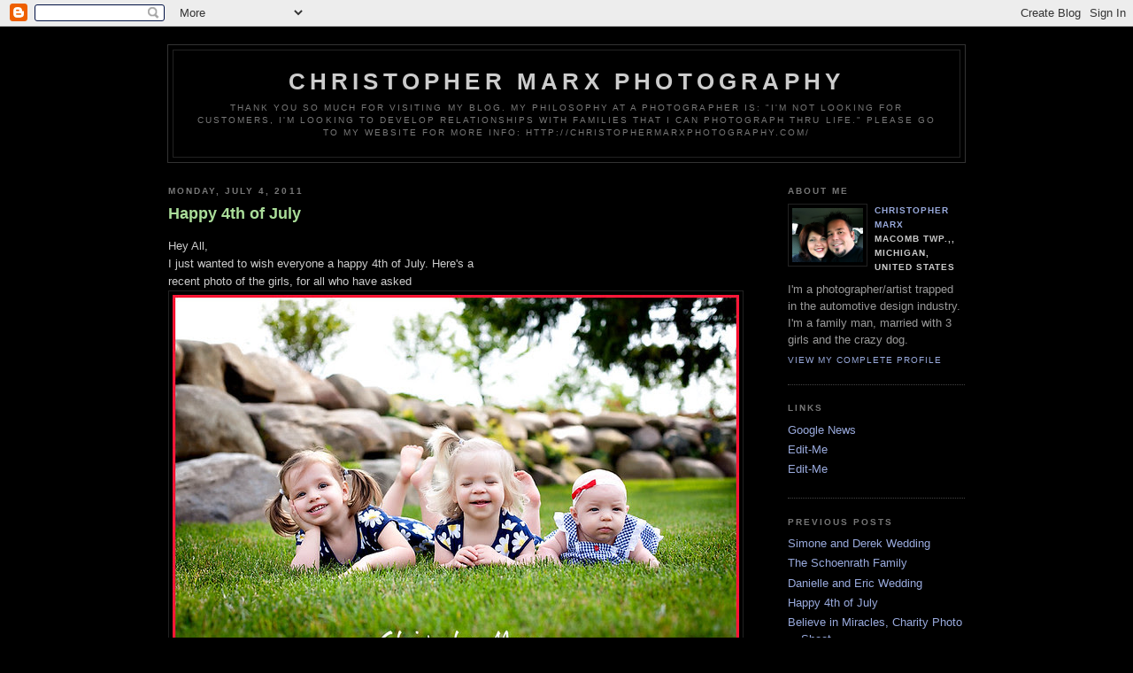

--- FILE ---
content_type: text/html; charset=UTF-8
request_url: https://christophermarxphotography.blogspot.com/2011/07/
body_size: 5419
content:
<!DOCTYPE html PUBLIC "-//W3C//DTD XHTML 1.0 Strict//EN" "http://www.w3.org/TR/xhtml1/DTD/xhtml1-strict.dtd">

<html xmlns="http://www.w3.org/1999/xhtml" xml:lang="en" lang="en" dir="ltr">
<head>
  <title>Christopher Marx Photography: July 2011</title>

  <script type="text/javascript">(function() { (function(){function b(g){this.t={};this.tick=function(h,m,f){var n=f!=void 0?f:(new Date).getTime();this.t[h]=[n,m];if(f==void 0)try{window.console.timeStamp("CSI/"+h)}catch(q){}};this.getStartTickTime=function(){return this.t.start[0]};this.tick("start",null,g)}var a;if(window.performance)var e=(a=window.performance.timing)&&a.responseStart;var p=e>0?new b(e):new b;window.jstiming={Timer:b,load:p};if(a){var c=a.navigationStart;c>0&&e>=c&&(window.jstiming.srt=e-c)}if(a){var d=window.jstiming.load;
c>0&&e>=c&&(d.tick("_wtsrt",void 0,c),d.tick("wtsrt_","_wtsrt",e),d.tick("tbsd_","wtsrt_"))}try{a=null,window.chrome&&window.chrome.csi&&(a=Math.floor(window.chrome.csi().pageT),d&&c>0&&(d.tick("_tbnd",void 0,window.chrome.csi().startE),d.tick("tbnd_","_tbnd",c))),a==null&&window.gtbExternal&&(a=window.gtbExternal.pageT()),a==null&&window.external&&(a=window.external.pageT,d&&c>0&&(d.tick("_tbnd",void 0,window.external.startE),d.tick("tbnd_","_tbnd",c))),a&&(window.jstiming.pt=a)}catch(g){}})();window.tickAboveFold=function(b){var a=0;if(b.offsetParent){do a+=b.offsetTop;while(b=b.offsetParent)}b=a;b<=750&&window.jstiming.load.tick("aft")};var k=!1;function l(){k||(k=!0,window.jstiming.load.tick("firstScrollTime"))}window.addEventListener?window.addEventListener("scroll",l,!1):window.attachEvent("onscroll",l);
 })();</script><script type="text/javascript">function a(){var b=window.location.href,c=b.split("?");switch(c.length){case 1:return b+"?m=1";case 2:return c[1].search("(^|&)m=")>=0?null:b+"&m=1";default:return null}}var d=navigator.userAgent;if(d.indexOf("Mobile")!=-1&&d.indexOf("WebKit")!=-1&&d.indexOf("iPad")==-1||d.indexOf("Opera Mini")!=-1||d.indexOf("IEMobile")!=-1){var e=a();e&&window.location.replace(e)};
</script><meta http-equiv="Content-Type" content="text/html; charset=UTF-8" />
<meta name="generator" content="Blogger" />
<link rel="icon" type="image/vnd.microsoft.icon" href="https://www.blogger.com/favicon.ico"/>
<link rel="alternate" type="application/atom+xml" title="Christopher Marx Photography - Atom" href="https://christophermarxphotography.blogspot.com/feeds/posts/default" />
<link rel="alternate" type="application/rss+xml" title="Christopher Marx Photography - RSS" href="https://christophermarxphotography.blogspot.com/feeds/posts/default?alt=rss" />
<link rel="service.post" type="application/atom+xml" title="Christopher Marx Photography - Atom" href="https://www.blogger.com/feeds/800323018369119201/posts/default" />
<link rel="stylesheet" type="text/css" href="https://www.blogger.com/static/v1/v-css/1601750677-blog_controls.css"/>
<link rel="stylesheet" type="text/css" href="https://www.blogger.com/dyn-css/authorization.css?targetBlogID=800323018369119201&zx=f09c141a-37d2-4d4d-bb95-8080efe0dd1a"/>


  <style type="text/css">
/*
-----------------------------------------------
Blogger Template Style
Name:     Minima Black
Date:     26 Feb 2004
----------------------------------------------- */


body {
  background:#000;
  margin:0;
  padding:40px 20px;
  font:x-small "Trebuchet MS",Trebuchet,Verdana,Sans-Serif;
  text-align:center;
  color:#ccc;
  font-size/* */:/**/small;
  font-size: /**/small;
  }
a:link {
  color:#9ad;
  text-decoration:none;
  }
a:visited {
  color:#a7a;
  text-decoration:none;
  }
a:hover {
  color:#ad9;
  text-decoration:underline;
  }
a img {
  border-width:0;
  }


/* Header
----------------------------------------------- */
@media all {
  #header {
    width:900px;
    margin:0 auto 10px;
    border:1px solid #333;
    }
  }
@media handheld {
  #header {
    width:90%;
    }
  }
#blog-title {
  margin:5px 5px 0;
  padding:20px 20px .25em;
  border:1px solid #222;
  border-width:1px 1px 0;
  font-size:200%;
  line-height:1.2em;
  color:#ccc;
  text-transform:uppercase;
  letter-spacing:.2em;
  }
#blog-title a {
  color:#ccc;
  text-decoration:none;
  }
#blog-title a:hover {
  color:#ad9;
  }
#description {
  margin:0 5px 5px;
  padding:0 20px 20px;
  border:1px solid #222;
  border-width:0 1px 1px;
  font:78%/1.4em "Trebuchet MS",Trebuchet,Arial,Verdana,Sans-serif;
  text-transform:uppercase;
  letter-spacing:.2em;
  color:#777;
  }


/* Content
----------------------------------------------- */
@media all {
  #content {
    width:900px;
    margin:0 auto;
    padding:0;
    text-align:left;
    }
  #main {
    width:350px;
    float:left;
    }
  #sidebar {
    width:200px;
    float:right;
    }
  }
@media handheld {
  #content {
    width:90%;
    }
  #main {
    width:100%;
    float:none;
    }
  #sidebar {
    width:100%;
    float:none;
    }
  }

/* Headings
----------------------------------------------- */
h2 {
  margin:1.5em 0 .75em;
  font:bold 78%/1.4em "Trebuchet MS",Trebuchet,Arial,Verdana,Sans-serif;
  text-transform:uppercase;
  letter-spacing:.2em;
  color:#777;
  }


/* Posts
----------------------------------------------- */
@media all {
  .date-header {
    margin:1.5em 0 .5em;
    }
  .post {
    margin:.5em 0 1.5em;
    border-bottom:1px dotted #444;
    padding-bottom:1.5em;
    }
  }
@media handheld {
  .date-header {
    padding:0 1.5em 0 1.5em;
    }
  .post {
    padding:0 1.5em 0 1.5em;
    }
  }
.post-title {
  margin:.25em 0 0;
  padding:0 0 4px;
  font-size:140%;
  line-height:1.4em;
  color:#ad9;
  }
.post-title a {
  text-decoration:none;
  color:#ad9;
  }
.post-title a:hover {
  color:#fff;
  }
.post div {
  margin:0 0 .75em;
  line-height:1.6em;
  }
p.post-footer {
  margin:-.25em 0 0;
  color:#333;
  }
.post-footer em, .comment-link {
  font:78%/1.4em "Trebuchet MS",Trebuchet,Arial,Verdana,Sans-serif;
  text-transform:uppercase;
  letter-spacing:.1em;
  }
.post-footer em {
  font-style:normal;
  color:#777;
  margin-right:.6em;
  }
.comment-link {
  margin-left:.6em;
  }
.post img {
  padding:4px;
  border:1px solid #222;
  }
.post blockquote {
  margin:1em 20px;
  }
.post blockquote p {
  margin:.75em 0;
  }


/* Comments
----------------------------------------------- */
#comments h4 {
  margin:1em 0;
  font:bold 78%/1.6em "Trebuchet MS",Trebuchet,Arial,Verdana,Sans-serif;
  text-transform:uppercase;
  letter-spacing:.2em;
  color:#999;
  }
#comments h4 strong {
  font-size:130%;
  }
#comments-block {
  margin:1em 0 1.5em;
  line-height:1.6em;
  }
#comments-block dt {
  margin:.5em 0;
  }
#comments-block dd {
  margin:.25em 0 0;
  }
#comments-block dd.comment-timestamp {
  margin:-.25em 0 2em;
  font:78%/1.4em "Trebuchet MS",Trebuchet,Arial,Verdana,Sans-serif;
  text-transform:uppercase;
  letter-spacing:.1em;
  }
#comments-block dd p {
  margin:0 0 .75em;
  }
.deleted-comment {
  font-style:italic;
  color:gray;
  }
.paging-control-container {
  float: right;
  margin: 0px 6px 0px 0px;
  font-size: 80%;
}
.unneeded-paging-control {
  visibility: hidden;
}


/* Sidebar Content
----------------------------------------------- */
#sidebar ul {
  margin:0 0 1.5em;
  padding:0 0 1.5em;
  border-bottom:1px dotted #444;
  list-style:none;
  }
#sidebar li {
  margin:0;
  padding:0 0 .25em 15px;
  text-indent:-15px;
  line-height:1.5em;
  }
#sidebar p {
  color:#999;
  line-height:1.5em;
  }


/* Profile
----------------------------------------------- */
#profile-container {
  margin:0 0 1.5em;
  border-bottom:1px dotted #444;
  padding-bottom:1.5em;
  }
.profile-datablock {
  margin:.5em 0 .5em;
  }
.profile-img {
  display:inline;
  }
.profile-img img {
  float:left;
  padding:4px;
  border:1px solid #222;
  margin:0 8px 3px 0;
  }
.profile-data {
  margin:0;
  font:bold 78%/1.6em "Trebuchet MS",Trebuchet,Arial,Verdana,Sans-serif;
  text-transform:uppercase;
  letter-spacing:.1em;
  }
.profile-data strong {
  display:none;
  }
.profile-textblock {
  margin:0 0 .5em;
  }
.profile-link {
  margin:0;
  font:78%/1.4em "Trebuchet MS",Trebuchet,Arial,Verdana,Sans-serif;
  text-transform:uppercase;
  letter-spacing:.1em;
  }


/* Footer
----------------------------------------------- */
#footer {
  width:770px;
  clear:both;
  margin:0 auto;
  }
#footer hr {
  display:none;
  }
#footer p {
  margin:0;
  padding-top:15px;
  font:78%/1.6em "Trebuchet MS",Trebuchet,Verdana,Sans-serif;
  text-transform:uppercase;
  letter-spacing:.1em;
  }


/* Feeds
----------------------------------------------- */
#blogfeeds {
  }
#postfeeds {
  }
  </style>

<meta name='google-adsense-platform-account' content='ca-host-pub-1556223355139109'/>
<meta name='google-adsense-platform-domain' content='blogspot.com'/>
<!-- --><style type="text/css">@import url(//www.blogger.com/static/v1/v-css/navbar/3334278262-classic.css);
div.b-mobile {display:none;}
</style>

</head>

<body><script type="text/javascript">
    function setAttributeOnload(object, attribute, val) {
      if(window.addEventListener) {
        window.addEventListener('load',
          function(){ object[attribute] = val; }, false);
      } else {
        window.attachEvent('onload', function(){ object[attribute] = val; });
      }
    }
  </script>
<div id="navbar-iframe-container"></div>
<script type="text/javascript" src="https://apis.google.com/js/platform.js"></script>
<script type="text/javascript">
      gapi.load("gapi.iframes:gapi.iframes.style.bubble", function() {
        if (gapi.iframes && gapi.iframes.getContext) {
          gapi.iframes.getContext().openChild({
              url: 'https://www.blogger.com/navbar/800323018369119201?origin\x3dhttps://christophermarxphotography.blogspot.com',
              where: document.getElementById("navbar-iframe-container"),
              id: "navbar-iframe"
          });
        }
      });
    </script>

<div id="header">

  <h1 id="blog-title">
    
	Christopher Marx Photography
	
  </h1>
  <p id="description">Thank You so much for visiting my blog. My philosophy at a photographer is: "I'm not looking for customers, I'm looking to develop relationships with families that I can photograph thru life." Please go to my website for more info: http://christophermarxphotography.com/</p>

</div>

<!-- Begin #content -->
<div id="content">


<!-- Begin #main -->
<div id="main"><div id="main2">



    
  <h2 class="date-header">Monday, July 4, 2011</h2>
  

  
     
  <!-- Begin .post -->
  <div class="post"><a name="7591387483824986576"></a>
         
    <h3 class="post-title">
	 
	 Happy 4th of July
	 
    </h3>
    

	         <div class="post-body">
	<div>
      <div style="clear:both;"></div>Hey All,    <br />
I just wanted to wish everyone a happy 4th of July.  Here's a recent photo of the girls, for all who have asked<br />
<a href="http://www.flickr.com/photos/40190508@N05/5902858487/" title="Happy 4th of July by Christopher Marx, on Flickr"><img src="https://lh3.googleusercontent.com/blogger_img_proxy/AEn0k_v21YfMmF07KpqAS8aGvTPbfDIjcA9CH3_AHGSaFm_5z-aiSNdeNKr2UK_Q7ccfYcNN0htSlR7vQniEb7Kh8vP32UTDdFhl3VlHqkcsLP7C1rFNtoXcViGiGsgzthQWv70VSQ=s0-d" width="640" height="429" alt="Happy 4th of July"></a><div style="clear:both; padding-bottom:0.25em"></div>
    </div>
    </div>
    
    <p class="post-footer">
      <em>posted by Christopher Marx at 
    <a class="post-footer-link" href="http://christophermarxphotography.blogspot.com/2011/07/happy-4th-of-july.html" title="permanent link"> 9:04 PM </a></em>
      

         <a class="comment-link" href="https://www.blogger.com/comment/fullpage/post/800323018369119201/7591387483824986576"location.href=https://www.blogger.com/comment/fullpage/post/800323018369119201/7591387483824986576;><span style="text-transform:lowercase">0 Comments</span></a>
      
  <span class="item-action"><a href="https://www.blogger.com/email-post/800323018369119201/7591387483824986576" title="Email Post"><img class="icon-action" alt="" src="https://resources.blogblog.com/img/icon18_email.gif" height="13" width="18"/></a></span><span class="item-control blog-admin pid-343261475"><a style="border:none;" href="https://www.blogger.com/post-edit.g?blogID=800323018369119201&postID=7591387483824986576&from=pencil" title="Edit Post"><img class="icon-action" alt="" src="https://resources.blogblog.com/img/icon18_edit_allbkg.gif" height="18" width="18"></a></span>
    </p>
  
  </div>
  <!-- End .post -->
  
  
  
  <!-- Begin #comments -->
 

  <!-- End #comments -->


</div></div>
<!-- End #main -->







<!-- Begin #sidebar -->
<div id="sidebar"><div id="sidebar2">
  
  
  <!-- Begin #profile-container -->

   <div id="profile-container"><h2 class="sidebar-title">About Me</h2>
<dl class="profile-datablock"><dt class="profile-img"><a href="https://www.blogger.com/profile/03675466176276867986"><img src="//blogger.googleusercontent.com/img/b/R29vZ2xl/AVvXsEhYpWDWx8W1trNs3jyHkSp8Tca2nzYmpMZVrpH3yiQ6w4i6eu6zIazbgUAO17t_T4W3Yq5VX4Oqvffvp_2MK329aAQhJs0zZdgJCgNECT4hyRVBaLDODn5IuTLsdakOeqk/s220/us2a.jpg" width="80" height="61" alt="My Photo"></a></dt>
<dd class="profile-data"><strong>Name:</strong> <a rel="author" href="https://www.blogger.com/profile/03675466176276867986"> Christopher Marx </a></dd>
<dd class="profile-data"><strong>Location:</strong>  Macomb Twp.,, Michigan, United States </dd></dl>
<p class="profile-textblock">I'm a photographer/artist trapped in the automotive design industry. I'm a family man, married with 3 girls and the crazy dog.</p>
<p class="profile-link"><a rel="author" href="https://www.blogger.com/profile/03675466176276867986">View my complete profile</a></p></div>
   
  <!-- End #profile -->
    
        
  <h2 class="sidebar-title">Links</h2>
    <ul>
    	<li><a href="http://news.google.com/">Google News</a></li>
    	<li><a href="http://help.blogger.com/bin/answer.py?answer=41427">Edit-Me</a></li>
    	<li><a href="http://help.blogger.com/bin/answer.py?answer=41427">Edit-Me</a></li>
  </ul>
  

  
  <h2 class="sidebar-title">Previous Posts</h2>
    <ul id="recently">
    
        <li><a href="http://christophermarxphotography.blogspot.com/2011/09/simone-and-derek-wedding.html">Simone and Derek Wedding</a></li>
     
        <li><a href="http://christophermarxphotography.blogspot.com/2011/09/schoenrath-family.html">The Schoenrath Family</a></li>
     
        <li><a href="http://christophermarxphotography.blogspot.com/2011/08/danielle-and-eric-wedding.html">Danielle and Eric Wedding</a></li>
     
        <li><a href="http://christophermarxphotography.blogspot.com/2011/07/happy-4th-of-july.html">Happy 4th of July</a></li>
     
        <li><a href="http://christophermarxphotography.blogspot.com/2011/06/believe-in-miracles-charity-photo-shoot.html">Believe in Miracles, Charity Photo Shoot</a></li>
     
        <li><a href="http://christophermarxphotography.blogspot.com/2011/06/sanko-wedding-album.html">Sanko Wedding Album</a></li>
     
        <li><a href="http://christophermarxphotography.blogspot.com/2011/05/baby-riley-lynn.html">Baby Riley Lynn</a></li>
     
        <li><a href="http://christophermarxphotography.blogspot.com/2011/02/personal-stuff.html">Personal Stuff</a></li>
     
        <li><a href="http://christophermarxphotography.blogspot.com/2011/02/frank-family.html">The Frank Family</a></li>
     
        <li><a href="http://christophermarxphotography.blogspot.com/2011/02/helen-justine.html">Helen Justine</a></li>
     
  </ul>
    

  <h2 class="sidebar-title">Archives</h2>
    <ul class="archive-list">
   	  
    	<li><a href="http://christophermarxphotography.blogspot.com/2008/11/">November 2008</a></li>
	  
    	<li><a href="http://christophermarxphotography.blogspot.com/2008/12/">December 2008</a></li>
	  
    	<li><a href="http://christophermarxphotography.blogspot.com/2009/01/">January 2009</a></li>
	  
    	<li><a href="http://christophermarxphotography.blogspot.com/2009/02/">February 2009</a></li>
	  
    	<li><a href="http://christophermarxphotography.blogspot.com/2009/03/">March 2009</a></li>
	  
    	<li><a href="http://christophermarxphotography.blogspot.com/2009/04/">April 2009</a></li>
	  
    	<li><a href="http://christophermarxphotography.blogspot.com/2009/05/">May 2009</a></li>
	  
    	<li><a href="http://christophermarxphotography.blogspot.com/2009/06/">June 2009</a></li>
	  
    	<li><a href="http://christophermarxphotography.blogspot.com/2009/07/">July 2009</a></li>
	  
    	<li><a href="http://christophermarxphotography.blogspot.com/2009/08/">August 2009</a></li>
	  
    	<li><a href="http://christophermarxphotography.blogspot.com/2009/09/">September 2009</a></li>
	  
    	<li><a href="http://christophermarxphotography.blogspot.com/2009/10/">October 2009</a></li>
	  
    	<li><a href="http://christophermarxphotography.blogspot.com/2009/11/">November 2009</a></li>
	  
    	<li><a href="http://christophermarxphotography.blogspot.com/2009/12/">December 2009</a></li>
	  
    	<li><a href="http://christophermarxphotography.blogspot.com/2010/01/">January 2010</a></li>
	  
    	<li><a href="http://christophermarxphotography.blogspot.com/2010/02/">February 2010</a></li>
	  
    	<li><a href="http://christophermarxphotography.blogspot.com/2010/03/">March 2010</a></li>
	  
    	<li><a href="http://christophermarxphotography.blogspot.com/2010/04/">April 2010</a></li>
	  
    	<li><a href="http://christophermarxphotography.blogspot.com/2010/05/">May 2010</a></li>
	  
    	<li><a href="http://christophermarxphotography.blogspot.com/2010/06/">June 2010</a></li>
	  
    	<li><a href="http://christophermarxphotography.blogspot.com/2010/07/">July 2010</a></li>
	  
    	<li><a href="http://christophermarxphotography.blogspot.com/2010/09/">September 2010</a></li>
	  
    	<li><a href="http://christophermarxphotography.blogspot.com/2010/11/">November 2010</a></li>
	  
    	<li><a href="http://christophermarxphotography.blogspot.com/2010/12/">December 2010</a></li>
	  
    	<li><a href="http://christophermarxphotography.blogspot.com/2011/02/">February 2011</a></li>
	  
    	<li><a href="http://christophermarxphotography.blogspot.com/2011/05/">May 2011</a></li>
	  
    	<li><a href="http://christophermarxphotography.blogspot.com/2011/06/">June 2011</a></li>
	  
    	<li><a href="http://christophermarxphotography.blogspot.com/2011/07/">July 2011</a></li>
	  
    	<li><a href="http://christophermarxphotography.blogspot.com/2011/08/">August 2011</a></li>
	  
    	<li><a href="http://christophermarxphotography.blogspot.com/2011/09/">September 2011</a></li>
	  

  </ul>
  

      <p id="powered-by"><a href="//www.blogger.com"><img src="https://lh3.googleusercontent.com/blogger_img_proxy/AEn0k_vmw6SlqJYNk2jaCIoNTLYnvVMotAHFwtNBcqAuZgnWCA8K9rGGW0uYC4FBL9X7AGUUgXUcOl0dZiQGzp5orcd6vaoI4pw8RfPSyxcNaA1u=s0-d" alt="Powered by Blogger"></a></p>
      <p id="blogfeeds">Subscribe to<br />Comments [<a target="_blank" href="https://christophermarxphotography.blogspot.com/feeds/posts/default" type="application/atom+xml">Atom</a>]</p>
  
  <!--
  <p>This is a paragraph of text that could go in the sidebar.</p>
  -->
  


</div></div>
<!-- End #sidebar -->


</div>
<!-- End #content -->



<!-- Begin #footer -->
<div id="footer"><hr />
  <p><!--This is an optional footer. If you want text here, place it inside these tags, and remove this comment. -->&nbsp;</p>

</div>
<!-- End #footer -->



</body>
</html>